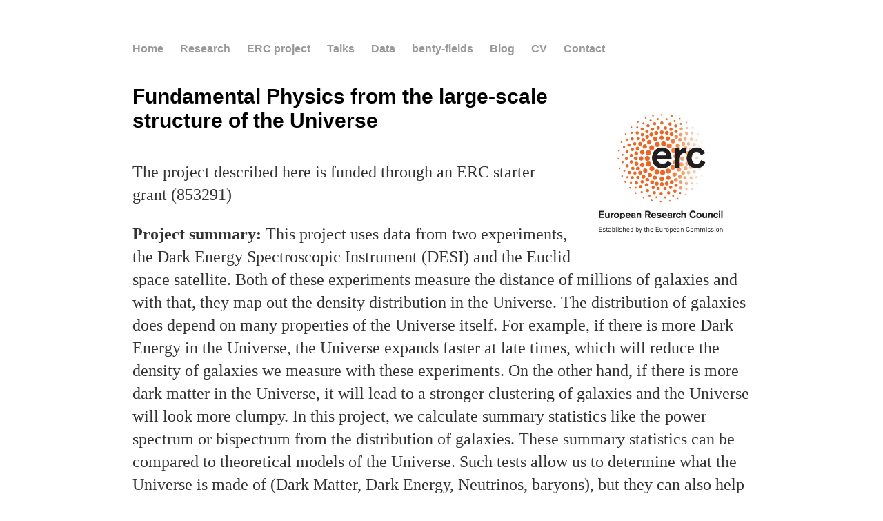

--- FILE ---
content_type: text/html; charset=utf-8
request_url: https://fbeutler.github.io/ERC/ERC.html
body_size: 2918
content:
<!DOCTYPE html>
<html>
  <head>
    <title>My ERC project</title>
    
    <link rel="stylesheet" type="text/css" href="/css/main.css">
    <script src="https://polyfill.io/v3/polyfill.min.js?features=es6"></script>
    <script id="MathJax-script" async src="https://cdn.jsdelivr.net/npm/mathjax@3/es5/tex-mml-chtml.js"></script>
  
  </head>


  <body>
    <nav>
      <ul>
        <li><a href="/">Home</a></li>
        <li><a href="/research/projects.html">Research</a></li>
        <li><a href="/ERC/ERC.html">ERC project</a></li>
        <li><a href="/talks/talks.html">Talks</a></li>
        <li><a href="/hub/hub.html">Data</a></li>
        <li><a href="/benty-fields/benty-fields.html">benty-fields</a></li>
        <li><a href="https://mystatisticsblog.blogspot.com/" target="_blank">Blog</a></li>
        <li><a href="/cv/cv.html">CV</a></li>
        <li><a href="/contact/contact.html">Contact</a></li>
      </ul>
    </nav>
    
    <div class="container">

      <img src="/static/erc-logo.jpg" alt="IMAGE OF Thiago" display="block" width="240" align="right" style="padding:10px"> 
<h4>Fundamental Physics from the large-scale structure of the Universe</h4>

<p>
  The project described here is funded through an ERC starter grant (853291)
</p>

<p>
  <strong>Project summary:</strong> This project uses data from two experiments, the Dark Energy Spectroscopic Instrument (DESI) and the Euclid space satellite. 
  Both of these experiments measure the distance of millions of galaxies and with that, they map out the density distribution 
  in the Universe. The distribution of galaxies does depend on many properties of the Universe itself. For example, if there is 
  more Dark Energy in the Universe, the Universe expands faster at late times, which will reduce the density of galaxies we measure 
  with these experiments. On the other hand, if there is more dark matter in the Universe, it will lead to a stronger clustering of 
  galaxies and the Universe will look more clumpy. In this project, we calculate summary statistics like the power spectrum or bispectrum 
  from the distribution of galaxies. These summary statistics can be compared to theoretical models of the Universe. Such tests allow 
  us to determine what the Universe is made of (Dark Matter, Dark Energy, Neutrinos, baryons), but they can also help to determine the 
  initial conditions. Currently, we believe that a rapid expansion phase in the early Universe called inflation set the initial conditions 
  for later galaxy formation. This rapid expansion has theoretical motivation but has not been verified convincingly with data. The aim of 
  this project is to (1) expand the summary statistics used for such tests, to optimally exploit the data provided by the two experiments 
  mentioned above, (2) investigate new observables, to test the dynamics of the early Universe, (3) test General Relativity on cosmological scales. 
</p>

 <div style="min-height: 400px; width: 100%">
  <img src="/static/DESI_Auto9.jpeg" alt="IMAGE OF DESI" display="block" width="400" align="left" style="padding:10px">
  <img src="/static/Structural_and_thermal_model_of_the_Euclid_satellite_resize.jpg" alt="IMAGE OF Euclid" display="block" width="380" align="right" style="padding:10px"> 
   <strong>Left:</strong> The Mayall 4m telescope dome structure located in Arizona, USA and the DESI instrument. <strong>Right:</strong> The Euclid satellite 
   just before getting shipped to North America for the launch in a SpaceX Falcon 9 rocket.
 </div>
<p style="width: 100%">
  <strong>Meet the team:</strong>
</p>
  <div style="min-height: 140px;width: 100%">
    <img src="/static/Thiago-Mergulhao.jpeg" alt="IMAGE OF Thiago" display="block" width="140" align="left" style="padding:10px"> 
    <p>
      I am <a href='https://www.ph.ed.ac.uk/people/thiago-mergulhao'>Thiago Mergulhão</a>,
    a second-year physics PhD student at the University of Edinburgh. I have always been driven by curiosity and understanding of the fundamental 
    mathematical laws describing nature. For this reason, I decided to do an undergrad in physics at the Federal University of Pernambuco, in my 
    hometown in Brazil. There, I could learn the basics of different areas in physics with an emphasis on General Relativity and differential geometry. 
    After finishing my studies, I received a two years Master’s fellowship at the University of São Paulo. In my Master’s, I started to carry on 
    research in both theoretical and observational cosmology, which is the same area I am currently working on in my PhD In short, we try to 
    understand the distribution of matter over the large scales of the late-time Universe and its connection with the primordial Universe.
    </p>
  </div>

  <div style="min-height: 140px;width: 100%">
    <img src="/static/mike.jpeg" alt="IMAGE OF Mike" display="block" width="140" align="left" style="padding:10px"> 
    <p>
      I am <a href='https://www.ph.ed.ac.uk/people/mike-shengbo-wang'>Mike (Shengbo) Wang</a>, Postdoctoral Research Associate at the Institute for 
      Astronomy, University of Edinburgh, and a member of the Dark Energy Spectroscopic Instrument (DESI) Collaboration and the Euclid Consortium. 
      My research focuses on clustering statistics characterising the distribution of galaxies tracing the large-scale structure of the Universe, 
      which contain a wealth of information about the spacetime geometry, gravitational evolution and initial conditions of structure formation. 
      Currently, I am working on the development of analysis pipelines for higher-order clustering statistics. Prior to this, I obtained my PhD 
      from the Institute of Cosmology and Gravitation at the University of Portsmouth, and MMath from the University of Cambridge. 
    </p>
  </div>

  <div style="min-height: 190px;width: 100%">
    <img src="/static/richard.jpg" alt="IMAGE OF Richard" display="block" width="140" align="left" style="padding:10px"> 
    <p>
      I am <a href='https://www.ph.ed.ac.uk/people/richard-neveux'>Richard Neveux</a>, a 
    Postdoctoral Research Associate at the University of Edinburgh since November 2021. I work on the large-scale structures of the Universe 
    and, particularly, on the statistical modelling of the distribution of galaxies. I obtained my Master’s degree from Sorbonne University 
    before getting my PhD at Paris Saclay University, working in the “Institut sur les Recherches Fondamentales de l’Univers” of CEA.
    </p>
  </div>

  <div style="min-height: 140px;width: 100%">
    <img src="/static/sam.jpeg" alt="IMAGE OF Sam" display="block" width="140" align="left" style="padding:10px"> 
    <p>
      I am <a href='https://www.ph.ed.ac.uk/people/samuel-brieden'>Samuel Brieden</a> , a Postdoctoral Research Associate at the Institute for 
      Astronomy at the University of Edinburgh. I obtained my Master’s degree in physics at RWTH Aachen in 2018 and my PhD degree at the University of 
      Barcelona in 2022. My research is dedicated to cosmology and as a member of the Dark Energy Spectroscopic Instrument (DESI) collaboration 
      and the Euclid Consortium I work on the interface between observations of the spatial distribution of galaxies and theoretical predictions 
      of its statistical properties. In particular, I focus on extracting robust cosmological information beyond the baryon acoustic oscillation 
      and redshift-space distortion signals from the galaxy clustering data while taking into account potential systematic uncertainties.
    </p>
  </div>

  <div style="min-height: 140px;width: 100%">
    <img src="/static/Florian_Beutler.png" alt="IMAGE OF Florian" display="block" width="140" align="left" style="padding:10px"> 
    <p>
      I am <a href='https://www.ph.ed.ac.uk/people/florian-beutler'>Florian Beutler</a>, a Reader/Assoc. Prof. at the University of Edinburgh, a Royal
      Society URF fellow
      and the PI of this ERC grant. I did my undergraduate study at the University of Heidelberg in Germany and my PhD at the University of Western Australia. After
      two postdocs at the University of California, Berkeley and the University of Portsmouth I became a lecturer in Portsmouth in 2018 and moved to Edinburgh
      in 2020. My work focuses on statistical data
      analysis in cosmology with a focus on baryon acoustic oscillations, redshift-space distortions, neutrino cosmology, and tests of the 
      dynamics in the early Universe.
      </p>
  </div>
<br>
<br>


    </div>
  
    <footer>
     <ul>
       <li><a href="https://github.com/fbeutler">github.com/fbeutler</a></li>
       <li>&#9400; Florian Beutler</li>
     </ul>
    </footer>
  </body>

</html>


--- FILE ---
content_type: text/css; charset=utf-8
request_url: https://fbeutler.github.io/css/main.css
body_size: -60
content:
body { margin: 60px auto; width: 70%; }

a { text-decoration: none; color: #999; }
a:hover { text-decoration: underline; }

p, ul { font-size: 1.5em; line-height: 1.4em; color: #333; }

h1, h2, h3, h4 { font-family: 'Helvetica', 'Arial', 'Sans-Serif'; }
h1 { font-size: 3em;  }
h2 { font-size: 2.7em; }
h3 { font-size: 2.3em; }
h4 { font-size: 1.9em; }

nav ul, footer ul { font-size: 1em; font-family: 'Helvetica', 'Arial', 'Sans-Serif'; padding: 0px; list-style: none; font-weight: bold; }
nav ul li, footer ul li { display: inline; margin-right: 20px; }

footer { border-top: 1px solid #d5d5d5; font-size: .8em; }

/* Blog */
ul.posts { margin: 20px auto 40px; font-size: 1.5em; }
ul.posts li { list-style: none; }

/* CV */
.cv { margin: 0px 0px 60px; }
.cv h1 { font-size: 3em; }
.cv h2 { font-size: 2em; }
.cv address, .cv .download { font-family: 'Helvetica', 'Arial', 'Sans-Serif'; }
.cv address, .cv p { font-size: 1.2em; }
.cv .download { float: right; font-size: .8em; text-transform: uppercase; }
